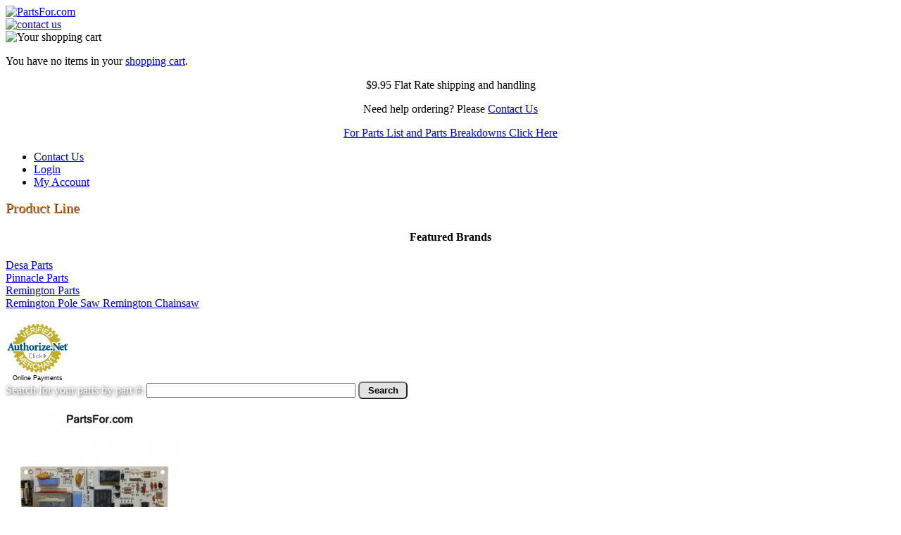

--- FILE ---
content_type: text/html; charset=UTF-8
request_url: https://partsfor.com/70-027-0100-pinnacle-heater-parts-main-pcb-assembly.html
body_size: 4943
content:
<!DOCTYPE html PUBLIC "-//W3C//DTD XHTML 1.0 Strict//EN" "http://www.w3.org/TR/xhtml1/DTD/xhtml1-strict.dtd">
<html xmlns="http://www.w3.org/1999/xhtml" xml:lang="en" lang="en">
<head>
    <meta http-equiv="X-UA-Compatible" content="IE=8" />
<title>70-027-0100 Pinnacle Heater Parts Main PCB Assembly</title>
<meta http-equiv="Content-Type" content="text/html; charset=utf-8" />
<meta name="description" content="70-027-0100 Main PCB Assembly for Pinnacle, ProTemp, HeatHog, Heat-Stream, TruTemp and SunStream heaters @ PartsFor.com" />
<meta name="keywords" content="70-027-0100 , pinnacle, protemp, heat hog, trutemp, heat hog, sun stream, master, remington heaters, parts, heater, part, heater parts, heater part" />
<meta name="robots" content="INDEX,FOLLOW" />

<script type="text/javascript">
//<![CDATA[
Mage.Cookies.path     = '/';
Mage.Cookies.domain   = '.partsfor.com';
//]]>
</script>
<meta name="viewport" content="initial-scale=1.0, width=device-width" />
<link rel="icon" href="https://partsfor.com/skin/frontend/default/partsfor/favicon.ico" type="image/x-icon" />
<link rel="shortcut icon" href="https://partsfor.com/skin/frontend/default/partsfor/favicon.ico" type="image/x-icon" />
<script type="text/javascript">
//<![CDATA[
    var BLANK_URL = 'https://partsfor.com/js/blank.html';
    var BLANK_IMG = 'https://partsfor.com/js/spacer.gif';
//]]>
</script>
<link rel="stylesheet" type="text/css" href="https://partsfor.com/js/calendar/calendar-win2k-1.css?t1768243205" />
<link rel="stylesheet" type="text/css" href="https://partsfor.com/skin/frontend/default/partsfor/css/reset.css?t1768243205" media="all" />
<link rel="stylesheet" type="text/css" href="https://partsfor.com/skin/frontend/default/partsfor/css/boxes.css?t1768243205" media="all" />
<link rel="stylesheet" type="text/css" href="https://partsfor.com/skin/frontend/default/partsfor/css/menu.css?t1768243205" media="all" />
<link rel="stylesheet" type="text/css" href="https://partsfor.com/skin/frontend/default/partsfor/css/clears.css?t1768243205" media="all" />
<link rel="stylesheet" type="text/css" href="https://partsfor.com/skin/frontend/default/partsfor/css/partsfor.css?t1768243205" media="all" />
<link rel="stylesheet" type="text/css" href="https://partsfor.com/skin/frontend/default/partsfor/css/print.css?t1768243205" media="print" />
<script type="text/javascript" src="https://partsfor.com/js/prototype/prototype.js?t1768243205"></script>
<script type="text/javascript" src="https://partsfor.com/js/lib/jquery/jquery-1.12.0.min.js?t1768243205"></script>
<script type="text/javascript" src="https://partsfor.com/js/lib/jquery/noconflict.js?t1768243205"></script>
<script type="text/javascript" src="https://partsfor.com/js/lib/ccard.js?t1768243205"></script>
<script type="text/javascript" src="https://partsfor.com/js/prototype/validation.js?t1768243205"></script>
<script type="text/javascript" src="https://partsfor.com/js/scriptaculous/builder.js?t1768243205"></script>
<script type="text/javascript" src="https://partsfor.com/js/scriptaculous/effects.js?t1768243205"></script>
<script type="text/javascript" src="https://partsfor.com/js/scriptaculous/dragdrop.js?t1768243205"></script>
<script type="text/javascript" src="https://partsfor.com/js/scriptaculous/controls.js?t1768243205"></script>
<script type="text/javascript" src="https://partsfor.com/js/scriptaculous/slider.js?t1768243205"></script>
<script type="text/javascript" src="https://partsfor.com/js/varien/js.js?t1768243205"></script>
<script type="text/javascript" src="https://partsfor.com/js/varien/form.js?t1768243205"></script>
<script type="text/javascript" src="https://partsfor.com/js/mage/translate.js?t1768243205"></script>
<script type="text/javascript" src="https://partsfor.com/js/mage/cookies.js?t1768243205"></script>
<script type="text/javascript" src="https://partsfor.com/js/hackathon/HoneySpam/honeyspam.js?t1768243205"></script>
<script type="text/javascript" src="https://partsfor.com/js/varien/product.js?t1768243205"></script>
<script type="text/javascript" src="https://partsfor.com/js/calendar/calendar.js?t1768243205"></script>
<script type="text/javascript" src="https://partsfor.com/js/calendar/calendar-setup.js?t1768243205"></script>
<script type="text/javascript" src="https://partsfor.com/skin/frontend/base/default/js/lib/modernizr.custom.min.js?t1768243205"></script>
<script type="text/javascript" src="https://partsfor.com/skin/frontend/base/default/js/lib/selectivizr.js?t1768243205"></script>
<script type="text/javascript" src="https://partsfor.com/skin/frontend/base/default/js/lib/matchMedia.js?t1768243205"></script>
<script type="text/javascript" src="https://partsfor.com/skin/frontend/base/default/js/lib/matchMedia.addListener.js?t1768243205"></script>
<script type="text/javascript" src="https://partsfor.com/skin/frontend/base/default/js/lib/enquire.js?t1768243205"></script>
<script type="text/javascript" src="https://partsfor.com/skin/frontend/base/default/js/app.js?t1768243205"></script>
<script type="text/javascript" src="https://partsfor.com/skin/frontend/base/default/js/lib/jquery.cycle2.min.js?t1768243205"></script>
<script type="text/javascript" src="https://partsfor.com/skin/frontend/base/default/js/lib/jquery.cycle2.swipe.min.js?t1768243205"></script>
<script type="text/javascript" src="https://partsfor.com/skin/frontend/base/default/js/slideshow.js?t1768243205"></script>
<script type="text/javascript" src="https://partsfor.com/skin/frontend/base/default/js/lib/imagesloaded.js?t1768243205"></script>
<script type="text/javascript" src="https://partsfor.com/skin/frontend/base/default/js/minicart.js?t1768243205"></script>
<link href="https://partsfor.com/blog/rss/index/store_id/1/" title="Blog" rel="alternate" type="application/rss+xml" />
<!--[if lt IE 8]>
<link rel="stylesheet" type="text/css" href="https://partsfor.com/skin/frontend/default/partsfor/css/iestyles.css?t1768243205" media="all" />
<![endif]-->
<!--[if lt IE 7]>
<link rel="stylesheet" type="text/css" href="https://partsfor.com/skin/frontend/default/partsfor/css/ie7minus.css?t1768243205" media="all" />
<script type="text/javascript" src="https://partsfor.com/js/lib/ds-sleight.js?t1768243205"></script>
<script type="text/javascript" src="https://partsfor.com/js/varien/iehover-fix.js?t1768243205"></script>
<![endif]-->
<!--[if  (lte IE 8) & (!IEMobile)]>
<link rel="stylesheet" type="text/css" href="https://partsfor.com/skin/frontend/base/default/css/styles-ie8.css?t1768243205" media="all" />
<link rel="stylesheet" type="text/css" href="https://partsfor.com/skin/frontend/base/default/css/madisonisland-ie8.css?t1768243205" media="all" />
<![endif]-->
<!--[if (gte IE 9) | (IEMobile)]><!-->
<link rel="stylesheet" type="text/css" href="https://partsfor.com/skin/frontend/default/partsfor/css/styles.css?t1768243205" media="all" />
<link rel="stylesheet" type="text/css" href="https://partsfor.com/skin/frontend/base/default/css/madisonisland.css?t1768243205" media="all" />
<!--<![endif]-->
<script type="text/javascript">//<![CDATA[
        var Translator = new Translate([]);
        //]]></script><!--ecf3e52c0928a6ee693862ae314a6ef1--></head>
<body class=" catalog-product-view aitmanufacturers- catalog-product-view product-70-027-0100-pinnacle-heater-parts-main-pcb-assembly">
<div id="wrapper">
        <noscript>
        <div class="noscript">
            <div class="noscript-inner">
                <p><strong>We detected that your JavaScript seem to be disabled.</strong></p>
                <p>You must have JavaScript enabled in your browser to utilize the functionality of this website.</p>
            </div>
        </div>
    </noscript>

	<div id="header">
		<div id="logo">
			<a href="https://partsfor.com/"><img src="https://partsfor.com/skin/frontend/default/partsfor/images/partsforlogotrans.png" alt="PartsFor.com" /></a>
		</div> <!-- logo -->
		<div id="phone">
			<a href="https://partsfor.com/index.php/contacts"><img src="https://partsfor.com/skin/frontend/default/partsfor/images/contact_us_top.png" alt="contact us" /></a>
		</div> <!-- phone -->
	</div> <!-- header -->

	<div id="mainContent">
		<div id="minicart">
			<div class="box">
    <div class="head">
        		<img src="https://partsfor.com/skin/frontend/default/partsfor/images/mini_cart.jpg" alt="Your shopping cart" />
		<br />
		<div id="minicartSummary">
					</div>
		<div id="minicartSummaryGeneric" style="display:none;">
			There are items in your <a href="https://partsfor.com/checkout/cart/">shopping cart</a>		</div>
    </div>

    
    	
	<div id="minicartNoItems">
        <p>You have no items in your <a href="https://partsfor.com/checkout/cart/">shopping cart</a>.</p>
    	</div>
</div>
<!-- [ends] .cart-sidebar // -->		</div> <!-- minicart -->
		
		<div class="clearBoth"></div>
		
		<div id="topText">

			<p style="text-align:center">$9.95 Flat Rate shipping and handling</p>
			<p style="text-align:center">Need help ordering? Please <a href="https://partsfor.com/index.php/contacts">Contact Us</a></p>
			<p style="text-align:center"><a href="https://partsfor.com/partslist">For Parts List and Parts Breakdowns Click Here</a></p>
		</div> <!-- topText -->
		
		<div id="customerLinks">
				<div class="links">
					
					<ul id="customerLinkList">
					   <li><div id="customerContact"><a href="http://partsfor.com/index.php/contacts">Contact Us</a></div></li>
					<li>
					    <a href="https://partsfor.com/customer/account/login/">Login</a>
					</li>
					<li><a href="https://partsfor.com/customer/account">My Account</a></li></ul>
				</div>
			</div>
		
		<div id="leftColumn">
			<a href="https://partsfor.com/brands/" style="color:#ed7d25; text-decoration: none;	text-shadow: 1px 1px #333333; font-size: 20px;">Product Line</a>
			
			<div class="brands leftBoxGrad">
				<div class="page-head">
<h4 style="text-align:center">Featured Brands</h4>
</div>
<div>
<div>
	<a href="https://partsfor.com/desa.html">
		Desa Parts	</a>
</div>
<div>
	<a href="https://partsfor.com/pinnacle.html">
		Pinnacle Parts	</a>
</div>
<div>
	<a href="https://partsfor.com/remington-1.html">
		Remington Parts	</a>
</div>
<div>
	<a href="https://partsfor.com/remington_pole_saw_parts_chainsaw_parts.html">
		Remington Pole Saw Remington Chainsaw	</a>
</div>
</div>
<div style="clear: both;">&nbsp;</div>
			</div>

			<!-- <div class="leftBoxGrad">
				<p>Hours of Operation</p>
				<p>Monday - Thursday<br />10am to 5pm EST</p>
				<p>Friday<br />10am to 3pm EST</p>
			</div> --> <!-- leftBoxGrad -->
			
			<!-- (c) 2005, 2010. Authorize.Net is a registered trademark of CyberSource Corporation -->
			<div class="AuthorizeNetBlock">
				<div class="AuthorizeNetSeal">
					<script type="text/javascript" language="javascript">
						var ANS_customer_id="001411da-1f8c-4518-a262-4cf238ee0f91";
					</script>
					<script type="text/javascript" language="javascript" src="//verify.authorize.net/anetseal/seal.js" ></script>
					<a href="http://www.authorize.net/" id="AuthorizeNetText" target="_blank">Online Payments</a>
				</div>
			</div>
			<div class="sslBlock">
			
			</div>
		</div> <!-- leftColumn -->
		
		<div id="rightColumn">
			
			
			<div class="clearBoth"></div>
			
			<div id="mainSearch">
								
<div class="header-top">
    <form id="search_mini_form" action="https://partsfor.com/catalogsearch/result/" method="get">
			<span style="color:#ffffff; text-shadow: 1px 1px 5px #000000;">Search for your parts by part #:</span>	
            <input id="search" type="text" size="35" name="q" value="" />
			<button type="submit" style="width:70px; height:25px; Background-color:#e2e2e2; border-radius: 6px; text-shadow: 2px 2px 5px #e1e1e1"><b>Search</b></button>
            <div id="search_autocomplete" class="search-autocomplete"></div>
            <script type="text/javascript">
            //<![CDATA[
                var searchForm = new Varien.searchForm('search_mini_form', 'search', '');
                searchForm.initAutocomplete('https://partsfor.com/catalogsearch/ajax/suggest/', 'search_autocomplete');
            //]]>
            </script>
</form>
</div>
			</div> <!-- mainSearch -->

						<script type="text/javascript">
    var optionsPrice = new Product.OptionsPrice([]);
</script>
<div id="messages_product_view"></div>
<div class="product-info-box">
    <div class="product-essential">
		<form action="https://partsfor.com/checkout/cart/add/uenc/aHR0cHM6Ly9wYXJ0c2Zvci5jb20vNzAtMDI3LTAxMDAtcGlubmFjbGUtaGVhdGVyLXBhcnRzLW1haW4tcGNiLWFzc2VtYmx5Lmh0bWw_X19fU0lEPVU,/product/202/form_key/ZsqdHMPG49OtItGS/" method="post" id="product_addtocart_form">
	
	        <div class="product-img-box">
	            
<p class="product-image">
    <a href="#" onclick="popWin('https://partsfor.com/media/catalog/product/cache/1/image/9df78eab33525d08d6e5fb8d27136e95/7/0/70-027-0100_2.jpg', 'gallery', 'width=520,height=520,left=50,top=50,location=no,status=yes,scrollbars=yes,resizable=yes'); return false;">
    <img id="image" src="https://partsfor.com/media/catalog/product/cache/1/image/250x250/9df78eab33525d08d6e5fb8d27136e95/7/0/70-027-0100_2.jpg" alt="70-027-0100" title="70-027-0100" />
    </a>
</p> 
<div class="more-views">
    <h4>For More Views Click Below</h4>
    <ul>
            <li>
            <a href="#" onclick="popWin('https://partsfor.com/catalog/product/gallery/id/202/image/3225/', 'gallery', 'width=300,height=300,left=50,top=50,location=no,status=yes,scrollbars=yes,resizable=yes'); return false;"><img src="https://partsfor.com/media/catalog/product/cache/1/thumbnail/56x/9df78eab33525d08d6e5fb8d27136e95/7/0/70-027-0100_2.jpg" alt="70-027-0100" title="70-027-0100" /></a>
        </li>
            <li>
            <a href="#" onclick="popWin('https://partsfor.com/catalog/product/gallery/id/202/image/3226/', 'gallery', 'width=300,height=300,left=50,top=50,location=no,status=yes,scrollbars=yes,resizable=yes'); return false;"><img src="https://partsfor.com/media/catalog/product/cache/1/thumbnail/56x/9df78eab33525d08d6e5fb8d27136e95/7/0/70-027-0100_1.jpg" alt="70-027-0100" title="70-027-0100" /></a>
        </li>
        </ul>
</div>
	        </div>
	
	        <div class="product-shop">
	            <h3 class="product-name">
	                70-027-0100	            </h3>
				
	            
	            <!---->

	            <fieldset class="no-display">
	              <input type="hidden" name="product" value="202" />
	              <input type="hidden" name="related_product" id="related-products-field" value="" />
	            </fieldset>

	            	            
    <p class="availability">Availability: In stock.</p>



        
    <div class="price-box">
                                                            <span class="regular-price" id="product-price-202">
                    <span class="price">$50.36</span>                </span>
                        
        </div>

	            
				
	            	                <div class="add-to-holder">
	                    	                        

    <fieldset class="add-to-cart-box">
        <legend>Add Items to Cart</legend>
                <span class="qty-box"><label for="qty">Qty:</label>
        <input name="qty" type="text" class="input-text qty" id="qty" maxlength="12" value="" /></span>
                <button type="button" class="form-button" onclick="productAddToCartForm.submit()"><span>Add to Cart</span></button>
    </fieldset>
	                    	                </div>
	            
	            <div class="divider"></div>

	            	                <h4>Quick Part Overview</h4>
	                <div class="short-description">Main PCB Assembly </div>
	            
	            
	            			</div> <!-- product-shop -->

			<div class="clear"></div>
					</form>

	    <script type="text/javascript">
	            var productAddToCartForm = new VarienForm('product_addtocart_form');
	            productAddToCartForm.submit = function(){
	                    if (this.validator.validate()) {
	                            this.form.submit();
	                    }
	            }.bind(productAddToCartForm);
	    </script>
	</div> <!-- product essential -->
	
		<div>
	  <p style=" font-size:12px; font-weight:500;">
	      California residents read before ordering <br/>

<img src="media/CAWarning.jpg" height="20px" width="24px"> &nbsp; <strong>WARNING:</strong>This product contains chemicals known to the State of California to cause cancer and birth defects or other reproductive harm.  - <a href="https://www.p65warnings.ca.gov/">www.P65Warnings.ca.gov</a>

	  </p>
	</div>

	<style>
	
		#productTabs {
			border-bottom: 1px solid #ED7D25;		
		}
		
		#additionalContent,
		#relatedProductsContent {
			display: none;
		}
		
		.tabHeader {
			float: left;
			margin-right: 16px;
			margin-bottom: 0;
			padding-top: 1px;
			padding-left: 4px;
			padding-right: 4px;
			cursor: pointer;
			border-top:1px solid #ED7D25;
			border-left:1px solid #ED7D25;
			border-right:1px solid #ED7D25;
		}
		
		.tabHeaderOn {
			background: #FE8E36;
		}
		
	</style>
	
    <div class="product-collateral">
                    <div class="collateral-box">
                <div class="head">
                    <h4>Product Description</h4>
                </div>
                <div class="product-specs">
PINNACLE PARTS: MAIN PCB ASSEMBLY   70-027-0100  (PPI) (Note: this part was used on certain ProTemp, HeatHog, Heat-Stream, TruTemp and SunStream heaters)</div>            </div>
        		
		<div id="productTabs">
		
			
			<div id="tabAdditionalInfo" class="tabHeader head">
			
				<h4>Additional Information</h4>
				
			</div>
		
			<div id="tabCrossReference" class="tabHeader tabHeaderOn head">
			
				<h4>Cross Reference</h4>
				
			</div>
			

			<div id="tabRelatedProducts" class="tabHeader head">
			
				<h4>Related Products</h4>
				
			</div>
			
			<div style="clear: both;"></div>
			
		</div>
		
		<div id="additionalPanel" class="collateral-box">
			
			<div id="additionalContent">
			
								
			</div>
		
		<div id="crossReferencePanel" class="collateral-box">
			
			<div id="crossReferenceContent">
			
								
			</div>
			
		</div>
		
		
			
		</div>

		<div id="relatedProductsPanel" class="collateral-box" style="text-align:center;">
			
			<div id="relatedProductsContent">
			
				<ol class="grid-row last odd">
				
								
				</ol>
				
				<div style="clear:both;"></div>
				
			</div>
			
		</div>
		
                	</div> <!-- product-collateral -->
</div> <!-- product-info-box -->

<script type="text/javascript">

	if ( $( 'additionalPanel' ) ) {
	
		
		$( 'tabAdditionalInfo' ).observe( 'click', function() {

			$( 'tabAdditionalInfo' ).addClassName( 'tabHeaderOn');
			$( 'tabCrossReference' ).removeClassName( 'tabHeaderOn' );
			$( 'tabRelatedProducts' ).removeClassName( 'tabHeaderOn' );
			
			$( 'additionalContent' ).setStyle( {
				display: 'block'
			} );
			
			$( 'crossReferenceContent' ).setStyle( {
				display: 'none'
			} );
			
			$( 'relatedProductsContent' ).setStyle( {
				display: 'none'
			} );
			
		} );
	
		$( 'tabCrossReference' ).observe( 'click', function() {

			$( 'tabCrossReference' ).addClassName( 'tabHeaderOn' );
			$( 'tabAdditionalInfo' ).removeClassName( 'tabHeaderOn');
			$( 'tabRelatedProducts' ).removeClassName( 'tabHeaderOn');
			
			$( 'crossReferenceContent' ).setStyle( {
				display: 'block'
			} );
			
			$( 'additionalContent' ).setStyle( {
				display: 'none'
			} );
			
			$( 'relatedProductsContent' ).setStyle( {
				display: 'none'
			} );
			
		} );
	

		$( 'tabRelatedProducts' ).observe( 'click', function() {

			$( 'tabRelatedProducts' ).addClassName( 'tabHeaderOn' );
			$( 'tabCrossReference' ).removeClassName( 'tabHeaderOn' );
			$( 'tabAdditionalInfo' ).removeClassName( 'tabHeaderOn');
			
			$( 'relatedProductsContent' ).setStyle( {
				display: 'block'
			} );
			
			$( 'crossReferenceContent' ).setStyle( {
				display: 'none'
			} );
			
			$( 'additionalContent' ).setStyle( {
				display: 'none'
			} );
			
		} );
		
	}
	
</script>
	

<script type="text/javascript">
    var lifetime = 3600;
    var expireAt = Mage.Cookies.expires;
    if (lifetime > 0) {
        expireAt = new Date();
        expireAt.setTime(expireAt.getTime() + lifetime * 1000);
    }
    Mage.Cookies.set('external_no_cache', 1, expireAt);
</script>
		</div> <!-- rightColumn -->

		
				
			<div class="mainDivider"></div>
			
			
			
				
	</div> <!-- mainContent -->
	<div id="footer">
		<!-- <img src="https://partsfor.com/skin/frontend/default/partsfor/images/adobe_reader.jpg" alt="Get adobe reader" /> -->
		<p>
			PartsFor.com, P.O. Box 141727, Grand Rapids, MI 49514<br />
		</p>
	</div> <!-- footer -->
</div> <!-- wrapper -->
</body>
</html>

--- FILE ---
content_type: application/javascript
request_url: https://partsfor.com/js/hackathon/HoneySpam/honeyspam.js?t1768243205
body_size: 285
content:
/**
 * Magento
 *
 * NOTICE OF LICENSE
 *
 * This source file is subject to the Open Software License (OSL 3.0)
 * that is bundled with this package in the file LICENSE.txt.
 * It is also available through the world-wide-web at this URL:
 * http://opensource.org/licenses/osl-3.0.php
 * If you did not receive a copy of the license and are unable to
 * obtain it through the world-wide-web, please send an email
 * to license@magentocommerce.com so we can send you a copy immediately.
 *
 * @category Hackathon
 * @package  Hackathon_HoneySpam
 * @author  Andreas Emer <honeyspam@emdec.de>
 * @author    Fabian Blechschmidt <hackathon@fabian-blechschmidt.de>
 * @author    Sascha Wohlgemuth <sascha.wohlgemuth@gmail.com>
 * @author    Bastian Ike <bastian.ike@gmail.com>
 * @author    Peter Ukener <peterukener@gmail.com>
 * @copyright 2012 Magento Hackathon
 * @license  http://opensource.org/licenses/osl-3.0.php Open Software License (OSL 3.0)
 * @link      http://www.magento-hackathon.de/
 */

document.observe('dom:loaded', function () {
    var mhhsInput = $$('.mhhs-input');
    if (mhhsInput.length > 0) {
        mhhsInput.each(Element.hide);
    }
});
